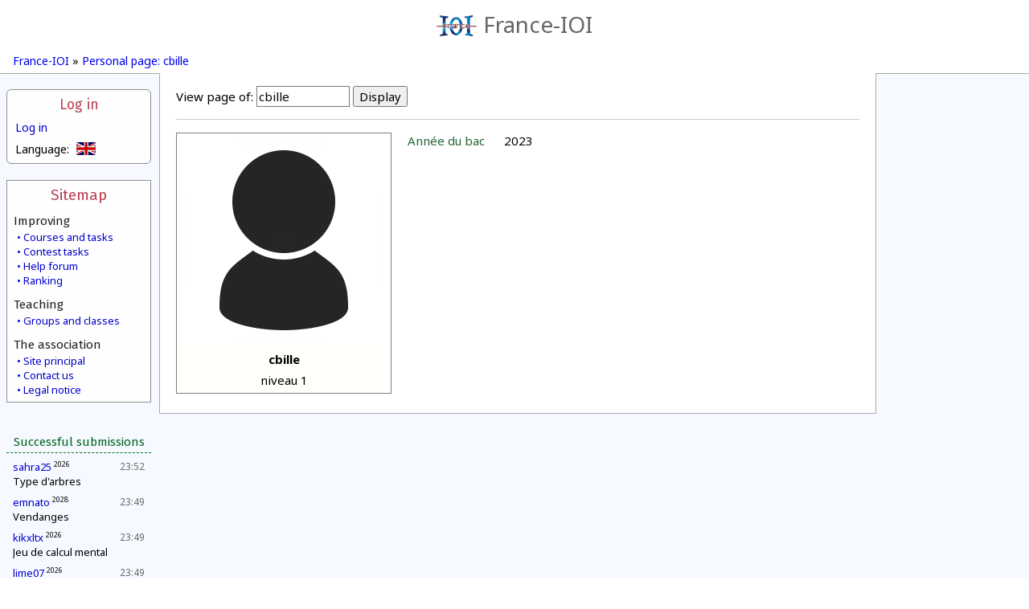

--- FILE ---
content_type: text/html; charset=UTF-8
request_url: https://www.france-ioi.org/user/perso.php?sLogin=cbille&sLanguage=en
body_size: 13203
content:
<!DOCTYPE html>
<html lang="en">
<head>
<title>France-IOI – Personal page: cbille</title><meta http-equiv="Content-Type" content="text/html; charset=UTF-8" />
<meta name="viewport" content="width=device-width, initial-scale=1" />
<meta name="Author" content="Arthur Charguéraud, Mathias Hiron" />
<meta name="Description" content="France-IOI – Personal page: cbille" />
<script src="../dataSite/js/jquery.js" type="text/javascript"></script>
<script src="../dataSite/js/jquery-ui.min.js" type="text/javascript"></script>
<script src="../dataSite/js/jquery-migrate-1.0.0.js" type="text/javascript"></script>
<link type="text/css" rel="stylesheet" href="../dataSite/js/jqueryUI/jquery-ui-1.8.24.custom.css?version=1f0e3dad" />
<script type="text/javascript">sSelectedLanguage = "Python";</script>
<script type="text/javascript">WebFontConfig = {
   google: {
      families: [ 'Noto Sans:,b,i,bi', 'Fira Sans:,b,i,bi' ]
   }
};
(function(d) {
   var wf = d.createElement('script'), s = d.scripts[0];
   wf.src = 'https://ajax.googleapis.com/ajax/libs/webfont/1.6.16/webfont.js';
   s.parentNode.insertBefore(wf, s);
})(document);</script>
<script src="../ext/SyntaxHighlighter/scripts/shCore.js" type="text/javascript"></script>
<script src="../ext/SyntaxHighlighter/scripts/shBrushCpp.js" type="text/javascript"></script>
<script src="../ext/SyntaxHighlighter/scripts/shBrushOCaml.js" type="text/javascript"></script>
<script src="../ext/SyntaxHighlighter/scripts/shBrushJava.js" type="text/javascript"></script>
<script src="../ext/SyntaxHighlighter/scripts/shBrushPython.js" type="text/javascript"></script>
<script src="../ext/SyntaxHighlighter/scripts/shBrushDelphi.js" type="text/javascript"></script>
<script src="../ext/SyntaxHighlighter/scripts/shBrushPlain.js" type="text/javascript"></script>
<link type="text/css" rel="stylesheet" href="../ext/SyntaxHighlighter/styles/shCoreFranceIoi.css" />
<script type="text/javascript">
var $buoop = {
    reminder: 0,
    newwindow: true
}
$buoop.ol = window.onload;
window.onload=function(){
 try {if ($buoop.ol) $buoop.ol();}catch (e) {}
 var e = document.createElement("script");
 e.setAttribute("type", "text/javascript");
 e.setAttribute("src", "https://browser-update.org/update.js");
 document.body.appendChild(e);
}

$(function() {
   if (XRegExp) {
       var xExec = RegExp.prototype.exec;
       RegExp.prototype.exec = function(str) {
           if (!str.slice)
               str = String(str);
           return xExec.call(this, str);
       };
   }
});

SyntaxHighlighter.defaults.toolbar  = false;
SyntaxHighlighter.defaults.gutter   = false;
SyntaxHighlighter.all();
</script>
<script type="text/javascript">
         var RecaptchaOptions = {
            lang : 'en'
         };
         var idUser = -1;
      </script>
<script type="text/javascript">
            function checkTimeZone() {
               var rightNow = new Date();
               var date1 = new Date(rightNow.getFullYear(), 0, 1, 0, 0, 0, 0);
               var date2 = new Date(rightNow.getFullYear(), 6, 1, 0, 0, 0, 0);
               var temp = date1.toGMTString();
               var date3 = new Date(temp.substring(0, temp.lastIndexOf(" ")-1));
               var temp = date2.toGMTString();
               var date4 = new Date(temp.substring(0, temp.lastIndexOf(" ")-1));
               var hoursDiffStdTime = (date1 - date3) / (1000 * 60 * 60);
               var hoursDiffDaylightTime = (date2 - date4) / (1000 * 60 * 60);
               if (hoursDiffDaylightTime == hoursDiffStdTime)
                  return Array(hoursDiffStdTime,0);
               else
                  return Array(hoursDiffStdTime,1);
            }

            var a = checkTimeZone();

            </script>
<link type="text/css" rel="stylesheet" href="../ext/jquery/jquery.qtip-2.0.0.min.css" />
<link type="text/css" rel="stylesheet" href="../style.css?v=1f0e3dad" />
<script src="../dataSite/js/jquery.qtip.min.js" type="text/javascript"></script>
<script src="../ext/Highcharts/js/highcharts.js" type="text/javascript"></script>
</head>
<body>
   <header class="headerbox">
      <a class="banner" href="https://www.france-ioi.org/index.html">
         <img src="../dataSite/img/logo.png" alt="Logo"/>France-IOI
      </a>
         </header>

   <nav class="navigbox">
               <a href="https://www.france-ioi.org/index.html">France-IOI</a>
       »         <a href="https://www.france-ioi.org/user/perso.php?sLogin=cbille">Personal page: cbille</a>
          </nav>



<div class="menucol">
   <aside class="menuLogin">
   <input id="menuLoginToggle" class="toggleHeaderMobile" type="checkbox"/>

    <label for="menuLoginToggle">Log in</label>
    <a href="https://www.france-ioi.org/user/redirect.php?action=login&return_url=https%3A%2F%2Fwww.france-ioi.org%2Fuser%2Fperso.php%3FsLogin%3Dcbille">
        Log in    </a>
    <div class="menuboxcontents">
        <div class="menu-language-select">
   Language:   <div>
            <img src="../dataSite/img/drapeau_en.png" 
           title="English"/>
                     <a href="perso.php?sLogin=cbille&sLanguage=fr">
         <img src="../dataSite/img/drapeau_fr.png" 
              title="Français"/>
      </a>
               <a href="perso.php?sLogin=cbille&sLanguage=es">
         <img src="../dataSite/img/drapeau_es.png" 
              title="Español"/>
      </a>
               <a href="perso.php?sLogin=cbille&sLanguage=lt">
         <img src="../dataSite/img/drapeau_lt.png" 
              title="Lithuanian"/>
      </a>
            </div>
</div>
    </div>

</aside>
<aside class="menuSitemap">
   <input id="menuSiteMapToggle" class="toggleHeaderMobile" type="checkbox"/>
   <label for="menuSiteMapToggle">Sitemap</label>

   <h2>Improving</h2>
   <div>
      <a href="https://www.france-ioi.org/algo/chapters.php">Courses and tasks</a>
      <a href="https://www.france-ioi.org/algo/concours.php">Contest tasks</a>
      <a href="https://www.france-ioi.org/forum/index.php">Help forum</a>
      <a href="https://www.france-ioi.org/algo/rankingMain.php">Ranking</a>
   </div>

   <h2>Teaching</h2>
   <div>
      <a href="https://www.france-ioi.org/algo/groupsMain.php">Groups and classes</a>
   </div>

   <h2>The association</h2>
   <div>
      <a href="https://www.france-ioi.org/index.html">Site principal</a>
      <a href="https://www.france-ioi.org/asso/contact/index.html">Contact us</a>
      <a href="https://www.france-ioi.org/asso/mentions/index.html">Legal notice</a>
   </div>
</aside>
<aside class="menuCommunity">
   <input id="menuCommunityToggle" class="toggleHeaderMobile" type="checkbox"/>
   <label for="menuCommunityToggle">Communauté</label>
<!--
   <div class="contentCentered">
        user online   </div>
-->
   
   <h1>Successful submissions</h1>
   <ul>
         <li>
         <span class="date" title="01/31/2026">23:52</span>
         <div>
            <a href="https://www.france-ioi.org/user/perso.php?sLogin=sahra25">sahra25</a>
            <sup>2026</sup>         </div>
         <div class="taskTitle levelNewbie" title="Type d'arbres">
            <a href="https://www.france-ioi.org/algo/task.php?idChapter=647&idTask=1943">Type d'arbres</a>
                     </div>
      </li>
          <li>
         <span class="date" title="01/31/2026">23:49</span>
         <div>
            <a href="https://www.france-ioi.org/user/perso.php?sLogin=emnato">emnato</a>
            <sup>2028</sup>         </div>
         <div class="taskTitle levelNewbie" title="Vendanges">
            <a href="https://www.france-ioi.org/algo/task.php?idChapter=643&idTask=1884">Vendanges</a>
                     </div>
      </li>
          <li>
         <span class="date" title="01/31/2026">23:49</span>
         <div>
            <a href="https://www.france-ioi.org/user/perso.php?sLogin=kikxltx">kikxltx</a>
            <sup>2026</sup>         </div>
         <div class="taskTitle levelNewbie" title="Jeu de calcul mental">
            <a href="https://www.france-ioi.org/algo/task.php?idChapter=843&idTask=1927">Jeu de calcul mental</a>
                     </div>
      </li>
          <li>
         <span class="date" title="01/31/2026">23:49</span>
         <div>
            <a href="https://www.france-ioi.org/user/perso.php?sLogin=lime07">lime07</a>
            <sup>2026</sup>         </div>
         <div class="taskTitle levelNewbie" title="Hello world!">
            <a href="https://www.france-ioi.org/algo/task.php?idChapter=642&idTask=1869">Hello world!</a>
                     </div>
      </li>
          <li>
         <span class="date" title="01/31/2026">23:47</span>
         <div>
            <a href="https://www.france-ioi.org/user/perso.php?sLogin=longuet2">longuet2</a>
            <sup>2026</sup>         </div>
         <div class="taskTitle levelNewbie" title="Construction d'une pyramide">
            <a href="https://www.france-ioi.org/algo/task.php?idChapter=644&idTask=1894">Construction d'une pyramide</a>
                     </div>
      </li>
          <li>
         <span class="date" title="01/31/2026">23:46</span>
         <div>
            <a href="https://www.france-ioi.org/user/perso.php?sLogin=sahra25">sahra25</a>
            <sup>2026</sup>         </div>
         <div class="taskTitle levelNewbie" title="Calcul des dénivelées">
            <a href="https://www.france-ioi.org/algo/task.php?idChapter=647&idTask=1942">Calcul des dénivelées</a>
                     </div>
      </li>
          <li>
         <span class="date" title="01/31/2026">23:43</span>
         <div>
            <a href="https://www.france-ioi.org/user/perso.php?sLogin=mldb27mebine">mldb27mebine</a>
            <sup>2026</sup>         </div>
         <div class="taskTitle levelNewbie" title="Bagarre générale">
            <a href="https://www.france-ioi.org/algo/task.php?idChapter=646&idTask=1970">Bagarre générale</a>
                     </div>
      </li>
          <li>
         <span class="date" title="01/31/2026">23:42</span>
         <div>
            <a href="https://www.france-ioi.org/user/perso.php?sLogin=sahra25">sahra25</a>
            <sup>2026</sup>         </div>
         <div class="taskTitle levelNewbie" title="Étape la plus longue">
            <a href="https://www.france-ioi.org/algo/task.php?idChapter=647&idTask=1940">Étape la plus longue</a>
                     </div>
      </li>
          <li>
         <span class="date" title="01/31/2026">23:42</span>
         <div>
            <a href="https://www.france-ioi.org/user/perso.php?sLogin=kikxltx">kikxltx</a>
            <sup>2026</sup>         </div>
         <div class="taskTitle levelNewbie" title="Graduation de thermomètres">
            <a href="https://www.france-ioi.org/algo/task.php?idChapter=843&idTask=1933">Graduation de thermomètres</a>
                     </div>
      </li>
          <li>
         <span class="date" title="01/31/2026">23:41</span>
         <div>
            <a href="https://www.france-ioi.org/user/perso.php?sLogin=annadcrl10">annadcrl10</a>
            <sup>2026</sup>         </div>
         <div class="taskTitle levelNewbie" title="Bagarre générale">
            <a href="https://www.france-ioi.org/algo/task.php?idChapter=646&idTask=1970">Bagarre générale</a>
                     </div>
      </li>
          <li>
         <span class="date" title="01/31/2026">23:41</span>
         <div>
            <a href="https://www.france-ioi.org/user/perso.php?sLogin=mldb27mebine">mldb27mebine</a>
            <sup>2026</sup>         </div>
         <div class="taskTitle levelNewbie" title="Concours de tir à la corde">
            <a href="https://www.france-ioi.org/algo/task.php?idChapter=646&idTask=1971">Concours de tir à la corde</a>
                     </div>
      </li>
          <li>
         <span class="date" title="01/31/2026">23:40</span>
         <div>
            <a href="https://www.france-ioi.org/user/perso.php?sLogin=annadcrl10">annadcrl10</a>
            <sup>2026</sup>         </div>
         <div class="taskTitle levelNewbie" title="Mot de passe du village">
            <a href="https://www.france-ioi.org/algo/task.php?idChapter=646&idTask=1947">Mot de passe du village</a>
                     </div>
      </li>
        </ul>
</aside>
</div>

<main>
   <div class="contentsbox">
      <div class="perso-fiche-form" style="text-align: left;"><form action="perso.php?sLogin=cbille" method="get"><label for="sLogin">View page of:</label> <input id="sLogin" size="12" name="sLogin" value="cbille" /> <input name="bShow" type="submit" value="Display" /></form></div><div class="perso-page"><div class="perso-fiche-table"><table class="avatar-display"><tr><td colspan="100"><img src="https://login.france-ioi.org/images/user.png" onerror="if (this.src != '../dataSite/img/default_avatar.png') this.src = '../dataSite/img/default_avatar.png';"></td></tr><tr><td colspan="100"><b>cbille</b></td></tr><tr><td colspan="100">niveau 1</td></tr></table><table class="perso-details-table"><tr><td><span class="perso-title">Année du bac</span></td><td>2023</td></tr></table></div></div>   </div>
   <div class="bottomBackground"></div>
</main>

</body>
</html>
